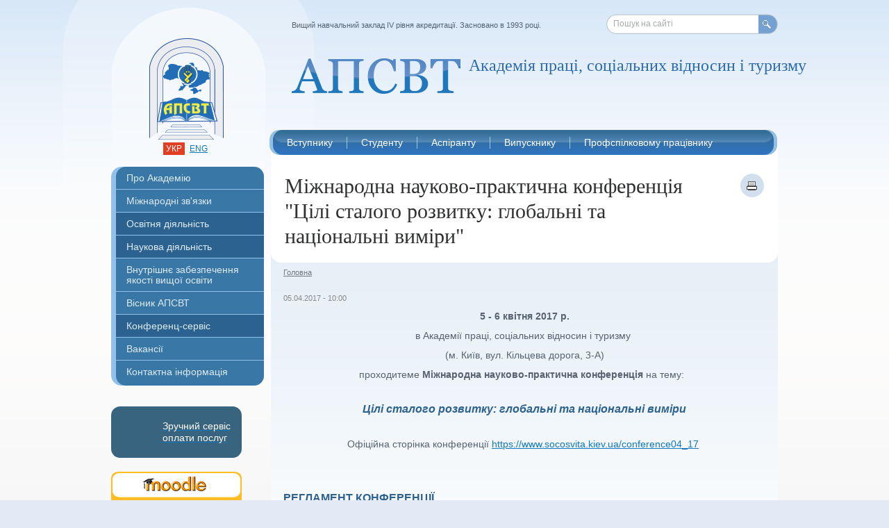

--- FILE ---
content_type: text/html; charset=utf-8
request_url: https://www.socosvita.kiev.ua/node/1924
body_size: 8803
content:
<!DOCTYPE html PUBLIC "-//W3C//DTD XHTML 1.0 Strict//EN" "http://www.w3.org/TR/xhtml1/DTD/xhtml1-strict.dtd">
<html xmlns="http://www.w3.org/1999/xhtml" xml:lang="uk" lang="uk">
<head>
<meta http-equiv="Content-Type" content="text/html; charset=utf-8" />
    <meta http-equiv="Content-Type" content="text/html; charset=utf-8" />
<meta property="og:title" content="Міжнародна науково-практична конференція &quot;Цілі сталого розвитку: глобальні та національні виміри&quot;" />
<meta property="og:description" content="
5 - 6 квітня 2017 р.
в Академії праці, соціальних відносин і туризму&amp;nbsp;
(м. Київ, вул. Кільцева дорога, 3-А)
проходитеме&amp;nbsp;Міжнародна науково-практична конференція&amp;nbsp;на тему:&amp;nbsp;&amp;nbsp;
Ціл" />
<meta property="og:image" content="https://www.socosvita.kiev.ua/sites/default/files/apsvt_social_1200x630.jpg" />
<meta property="og:type" content="university" />
<meta property="og:url" content="https://www.socosvita.kiev.ua/node/1924" />
<meta property="og:latitude" content="30.453704" />
<meta property="og:longitude" content="50.371651" />
<meta property="og:street-address" content="вул. Велика Окружна дорога, 3 " />
<meta property="og:locality" content="Київ" />
<meta property="og:postal-code" content="03680" />
<meta property="og:country-name" content="Україна" />
<meta property="og:email" content="info@socosvita.kiev.ua" />
<meta property="og:phone_number" content="+380 44 522-49-40" />
<meta property="og:site_name" content="Академія праці, соціальних відносин і туризму" />
<meta name="keywords" content="освіта,навчання,аспірантура,Академія праці,соціальних відносин,туризм,бакалавр,магістр,право,менеджмент,професійна освіта,цифрові технології" />
<meta name="description" content="Академія праці, соціальних відносин і туризму — вищий навчальний заклад 4-го рівня акредитації" />
<meta name="copyright" content="АПСВТ" />
<link rel="canonical" href="https://www.socosvita.kiev.ua/node/1924" />
<meta name="robots" content="index" />
    <title>Міжнародна науково-практична конференція &quot;Цілі сталого розвитку: глобальні та національні виміри&quot; | Академія праці, соціальних відносин і туризму</title>
    <link type="image/x-icon" href="/sites/all/themes/apsv/images/favicon.ico" rel="shortcut icon" />
    <link type="text/css" rel="stylesheet" media="all" href="/modules/node/node.css?y" />
<link type="text/css" rel="stylesheet" media="all" href="/modules/poll/poll.css?y" />
<link type="text/css" rel="stylesheet" media="all" href="/modules/system/defaults.css?y" />
<link type="text/css" rel="stylesheet" media="all" href="/modules/system/system.css?y" />
<link type="text/css" rel="stylesheet" media="all" href="/modules/system/system-menus.css?y" />
<link type="text/css" rel="stylesheet" media="all" href="/modules/user/user.css?y" />
<link type="text/css" rel="stylesheet" media="all" href="/sites/all/modules/cck/theme/content-module.css?y" />
<link type="text/css" rel="stylesheet" media="all" href="/sites/all/modules/date/date.css?y" />
<link type="text/css" rel="stylesheet" media="all" href="/sites/all/modules/date/date_popup/themes/datepicker.css?y" />
<link type="text/css" rel="stylesheet" media="all" href="/sites/all/modules/date/date_popup/themes/jquery.timeentry.css?y" />
<link type="text/css" rel="stylesheet" media="all" href="/sites/all/modules/filefield/filefield.css?y" />
<link type="text/css" rel="stylesheet" media="all" href="/sites/all/modules/fish_calendar/fish_calendar.css?y" />
<link type="text/css" rel="stylesheet" media="all" href="/sites/all/modules/thickbox/thickbox.css?y" />
<link type="text/css" rel="stylesheet" media="all" href="/sites/all/modules/thickbox/thickbox_ie.css?y" />
<link type="text/css" rel="stylesheet" media="all" href="/sites/all/modules/cck/modules/fieldgroup/fieldgroup.css?y" />
<link type="text/css" rel="stylesheet" media="all" href="/sites/all/modules/views/css/views.css?y" />
<link type="text/css" rel="stylesheet" media="all" href="/sites/all/themes/apsv/css/reset.css?y" />
<link type="text/css" rel="stylesheet" media="screen, projection, tv" href="/sites/all/themes/apsv/css/style.css?y" />
<link type="text/css" rel="stylesheet" media="screen, projection, tv" href="/sites/all/themes/apsv/css/dev.css?y" />
    <script type="text/javascript" src="/sites/all/themes/apsv/js/jquery.js?y"></script>
<script type="text/javascript" src="/misc/drupal.js?y"></script>
<script type="text/javascript" src="/sites/default/files/languages/uk_bda4708833e2f55d6050c7226c5a5a5c.js?y"></script>
<script type="text/javascript" src="/sites/all/modules/poormanscron/poormanscron.js?y"></script>
<script type="text/javascript" src="/sites/all/modules/thickbox/thickbox.js?y"></script>
<script type="text/javascript" src="/sites/all/themes/apsv/js/r.js?y"></script>
<script type="text/javascript" src="/sites/all/themes/apsv/js/jquery.tools.slider.js?y"></script>
<script type="text/javascript" src="/sites/all/themes/apsv/js/init.js?y"></script>
<script type="text/javascript">
<!--//--><![CDATA[//><!--
jQuery.extend(Drupal.settings, { "basePath": "/", "cron": { "basePath": "/poormanscron", "runNext": 1768622285 }, "thickbox": { "close": "Закрити", "next": "Далі \x3e", "prev": "\x3c Prev", "esc_key": "or Esc Key", "next_close": "Next / Close on last", "image_count": "Image !current of !total" } });
//--><!]]>
</script>
    <!--[if lt IE 7]>
        <script type="text/javascript" src="/sites/all/themes/apsv/js/DD_belatedPNG.js"></script>
        <link rel="stylesheet" href="/sites/all/themes/apsv/css/ie6.css" type="text/css" media="screen, projection, tv"/>
        <script type="text/javascript">
            DD_roundies.addRule('img');
            DD_roundies.addRule('.png-ie');
        </script>
    <![endif]-->
	    <script>
  (function(i,s,o,g,r,a,m){i['GoogleAnalyticsObject']=r;i[r]=i[r]||function(){
  (i[r].q=i[r].q||[]).push(arguments)},i[r].l=1*new Date();a=s.createElement(o),
  m=s.getElementsByTagName(o)[0];a.async=1;a.src=g;m.parentNode.insertBefore(a,m)
  })(window,document,'script','//www.google-analytics.com/analytics.js','ga');

  ga('create', 'UA-52323600-1', 'auto');
  ga('send', 'pageview');

</script>
</head>
<body>
<div class="container">
    <div class="wrapper">
        <div class="header-bg"></div>
        <div class="header">
            <h1 class="logo"><a class="ir png-ie" href="/"></a></h1>
             <ul class="languages">
                <li class="active"><a href="/uk/">укр</a></li>
                <li><a href="/en/">eng</a></li>
            </ul>
            <div class="top-msg">Вищий навчальний заклад IV рівня акредитації. Засновано в 1993 році.</div>
            <div class="search-form png-ie">
                <form action="/search/"  accept-charset="UTF-8" method="post"  >

 <input type="text" maxlength="255" name="keys" id="search-request" size="40" value=""  />

<label for="search-request" class="input-val">Пошук на сайті</label><button class="ir" type="submit">Пошук</button><input type="hidden" name="form_build_id" id="form-Ft0A_n__Lhlvwaglge9vUSGTiSzcEc3yeqEZA1t0sHk" value="form-Ft0A_n__Lhlvwaglge9vUSGTiSzcEc3yeqEZA1t0sHk"  />
<input type="hidden" name="form_id" id="edit-search-form" value="search_form"  />

</form>
            </div>
            <h2 class="slogan png-ie  ">Академія праці, соціальних відносин і туризму</h2>
            <div class="top-menu png-ie">
                <ul class="clearfix"><li><a href="/node/1"><span>Вступнику</span></a><ul><li><a href="/admission/order">Вступ 2025</a></li><li><a href="/node/2726">Бакалаврські програми</a></li><li><a href="/node/1721">Вступ на програми магістра</a></li><li><a href="/node/3159">Реєстрація на ЄВІ/ЄФВВ для вступу до магістратури</a></li><li><a href="/prices">Вартість навчання</a></li><li><a href="/2_Dyplomy">Подвійний диплом</a></li><li><a href="/node/1604">Міжнародна Академія Гостинності</a></li><li><a href="/node/1691">Центр фінансової грамотності FinLitHub</a></li><li><a href="/node/1443">Консультаційний Центр</a></li><li><a href="/academyPlus">Академія ПЛЮС</a></li><li><a href="/node/1143">Гуртожиток</a></li></ul></li><li><a href="/node/6"><span>Студенту</span></a><ul><li><a href="/student/grafik">Графік навчального процесу</a></li><li><a href="/students/schedule">Розклад занять</a></li><li><a href="/node/2494">Формування індивідуального навчального плану</a></li><li><a href="/students/price">Вартість навчання</a></li><li><a href="/students/evaluation">Система оцінювання</a></li><li><a href="/educational/trainings">Додаткові компетенції</a></li><li><a href="/students/sport">Спорт</a></li><li><a href="/students/culture">Культурно-мистецький центр</a></li><li><a href="/students/exams">Розклад заліків та екзаменів</a></li><li><a href="/node/3266">РОЗКЛАД ЗАНЯТЬ  з української мови як іноземної іноземному студенту</a></li></ul></li><li><a href="/postgraduates"><span>Аспіранту</span></a><ul><li><a href="/postgraduates/admission">Інформація про вступ</a></li><li><a href="/phd_rozklad">Розклад занять</a></li><li><a href="/node/3249">Освітньо-наукові програми</a></li></ul></li><li><a href="/alumni"><span>Випускнику</span></a><ul><li><a href="/node/1510">Клуб випускників</a></li><li><a href="/node/1546">Програма лояльності</a></li><li><a href="/node/1609">Клубна мережа</a></li><li><a href="/zal_podiaky">Зал подяки</a></li></ul></li><li><a href="/about/structure/advanced-training-faculty-for-trade-union-officials/about"><span>Профспілковому працівнику</span></a><ul><li><a href="/taxonomy/term/177">Події в Центрі</a></li><li><a href="/node/2547">Актуальні пропозиції</a></li><li><a href="/about/structure/advanced-training-faculty-for-trade-union-officials">Центр розвитку профспілкової освіти</a></li><li><a href="/trade-union/metodical">Методичні матеріали</a></li></ul></li></ul>            </div>
        </div>
        <div class="middle clearfix">
            <div class="content-wrap">
                <div class="content h-left-sidebar">
                                        <div class="page-header clearfix">
                                            <h1>Міжнародна науково-практична конференція &quot;Цілі сталого розвитку: глобальні та національні виміри&quot;</h1>
                                                <a class="print-icon" href="/node/1924/print" target="_blank"></a>
                                            </div>
                                        <div class="page-content page-content_bg1">
                                            <ul class="breadcrumbs clearfix">
                            <li><a href="/">Головна</a></li>
                                                        <!-- last trail / page title
                            <li>&rsaquo;</li>
                            <li>Міжнародна науково-практична конференція &quot;Цілі ...</li>
                            -->
                        </ul>
                        <div class="full-article">
                                                        
                            <div id="node-1924" class="node clear-block">



  <!--<div class="meta">
  
    </div>-->

  <div class="content">
    <div class="field field-type-date field-field-date">
    <div class="field-items">
            <div class="field-item odd">
                    <span class="date-display-single">05.04.2017 - 10:00</span>        </div>
        </div>
</div>
<p align="center"><strong><span></span></strong></p>
<p align="center"><strong>5 - 6 квітня 2017 р.</strong></p>
<p align="center">в Академії праці, соціальних відносин і туризму&nbsp;</p>
<p align="center">(м. Київ, вул. Кільцева дорога, 3-А)</p>
<p align="center"><span>проходитеме&nbsp;<strong>Міжнародна науково-практична конференція</strong>&nbsp;на тему:</span><span>&nbsp;</span><span>&nbsp;</span></p>
<h3 style="text-align: center;"><strong><em>Цілі сталого розвитку: глобальні та національні виміри</em></strong></h3>
<p><strong><em><br /></em></strong></p>
<p style="text-align: center;">Офіційна сторінка конференції <a href="https://www.socosvita.kiev.ua/conference04_17" target="_blank" rel="nofollow noopener">https://www.socosvita.kiev.ua/conference04_17</a>&nbsp;</p>
<p align="center">&nbsp;</p>
<h3>РЕГЛАМЕНТ КОНФЕРЕНЦІЇ</h3>
<p>Робочі мови – українська, російська, англійська.</p>
<p>Форми участі: очна та дистанційна.</p>
<p>Робота конференції буде проходити у вигляді пленарних та секційних засідань.</p>
<p>Реєстрація учасників – 5 квітня 2017 р., з 9.00 до 10.00.</p>
<p>Календар конференції: 5 квітня 2017 р. – 10.00-17.00; 6 квітня – 10.00-13.00.</p>
<p>&nbsp;</p>
<h3>КОНЦЕПЦІЯ КОНФЕРЕНЦІЇ</h3>
<p>У вересні 2015 року лідери 193 країн під час засідання Генеральної Асамблеї Організації Об'єднаних Націй ухвалили 17 Цілей сталого розвитку на 2016-2030 роки (відомі також як Глобальні цілі сталого розвитку). Ці цілі замінили Цілі розвитку тисячоліття, термін дії яких завершився 2015&nbsp;р.</p>
<p>Цілі сталого розвитку охоплюють широкий спектр проблем сучасності – від протидії бідності до безпечного використання землі. До цих цілей запропоновано 169 конкретних показників, які дають змогу вимірювати прогрес у досягненні цілей. Детальну інформацію стосовно Глобальних цілей можна знайти за посиланням –&nbsp;<a href="http://www.un.org.ua/ua/tsili-rozvytku-tysiacholittia" target="_blank">http://www.un.org.ua/ua/tsili-rozvytku-tysiacholittia</a>.</p>
<p>Кожна країна, спираючись на Глобальні цілі та цільові показники, має розробити власні цілі сталого розвитку, довгострокові та короткострокові завдання, а також забезпечити їх реалізацію задля розвитку, який задовольняє потреби нинішнього покоління, без шкоди для можливості майбутніх поколінь задовольняти свої власні потреби.</p>
<p>Організатори конференції виходять із того, що сталий розвиток є керованим, і основою його керованості слугує системний підхід, поєднання економічної, соціальної та екологічної складової розвитку. Спираючись на розширення варіантів вибору людини, концепція сталого розвитку передбачає, що людина повинна брати участь у процесах, які формують сферу її життєдіяльності, сприяти прийняттю і реалізації рішень, контролювати їх виконання.</p>
<p><strong>Мета конференції:</strong>&nbsp;ідентифікація механізмів реалізації, дилем та викликів реалізації Глобальних цілей сталого розвитку, а також їх національних аналогів; аналіз потенційних можливостей поліпшення ситуації в країні задля просування вперед у впровадженні глобальних ідей сталого розвитку.</p>
<p>Конференція пропонуватиме простір для обговорення економічних, соціальних, правових, політичних, освітніх та інших аспектів реалізації Цілей сталого розвитку.</p>
<h3>СЕКЦІЇ КОНФЕРЕНЦІЇ</h3>
<p><strong>Секція 1. Гідна праця та економічне зростання</strong></p>
<p>Співголови – д.екон.н., проф. Корчинська О.&nbsp;А., д.екон.н., проф. Чорнодід І. Секретар – ст. викл. &nbsp;Літвін О.Г.</p>
<p><strong>Секція 2. Зменшення нерівності в країні та між країнами</strong></p>
<p>Співголови – д.політ.н., проф. Співак В.М., д.мед.н., проф. Карагодіна О.Г. Секретар –&nbsp; к.істор.н., доц. Сапєлкіна З.П.&nbsp;</p>
<p><strong>Секція 3.&nbsp;Правові аспекти становлення миролюбного та відкритого суспільства</strong></p>
<p style="text-align: left;" align="center">Співголови – к.юрид.наук, проф. Демський Е.Ф., к.юрид.н., проф. Кравченко В.В. Секретар –&nbsp; ст. викл. Третяк С.М.</p>
<p><strong>Секція 4. Якісна освіта впродовж життя</strong></p>
<p style="text-align: left;" align="center">Співголови – к.псих.н., доц. Бондар С.&nbsp;І., д.пед.н., доц. Бабушко С.Р. Секретар –&nbsp; к.пед.н., доц. Дітковська Л.&nbsp;А.</p>
<p align="center"><strong>Е</strong></p>  </div>

  </div>
                                                        <div class="print-version clearfix">
                                <a href="/node/1924/print">Версія для друку</a>
                            </div>
                            
                        </div>
                    </div>

                </div>
            </div>
            <div class="left-sidebar">
                <div class="main-menu"><ul><li class="first-child curvyIgnore has-popup first-child-popup"><a href="/about">Про Академію</a><ul class="popup-menu_hide"><li class="first-child"><a href="/about/history">Історія</a></li><li><a href="/founder">Наш засновник</a></li><li class="has-popup"><a href="/about/management">Керівництво</a><ul class="popup-menu_hide"><li><a href="/about/management/rector">Ректор</a></li><li><a href="/about/management/vice-rector-for-educational-work">Проректор з науково-педагогічної роботи</a></li><li><a href="/about/management/vice-rector-for-science">Проректор з наукової роботи</a></li></ul></li><li class="has-popup"><a href="/about/structure">Факультети та кафедри</a><ul class="popup-menu_hide"><li><a href="/about/structure/socialwork-department">Кафедра соціально-трудових віднсин та соціальної роботи</a></li></ul></li><li class="has-popup"><a href="/about/management/concil">Вчена рада</a><ul class="popup-menu_hide"><li><a href="/about/management/concil/members">Склад вченої ради</a></li><li><a href="/node/3189">Студентська рада</a></li></ul></li><li class="has-popup"><a href="/about/trade-union">Профспілкова організація</a><ul class="popup-menu_hide"><li><a href="/node/1029">Склад профкому</a></li></ul></li><li><a href="/Protydiia_koruptsii">Запобігання та протидія корупції</a></li><li><a href="/about/public">Доступ до публічної інформації</a></li><li><a href="/about/legal">Ліцензія та акредитація</a></li><li class="has-popup"><a href="/node/1143">Гуртожиток</a><ul class="popup-menu_hide"><li><a href="/node/1144">Вартість проживання</a></li><li><a href="/node/1143">Фото-галерея</a></li></ul></li><li><a href="/about/awards">Відзнаки та нагороди</a></li><li><a href="/about/honorary">Почесні професори та доктори</a></li><li><a href="https://www.socosvita.kiev.ua/node/2559">Статистична інформація</a></li><li class="last-child"><a href="/official_web">Офіційні веб-ресурси</a></li></ul></li><li class="has-popup"><a href="/node/1873">Міжнародні зв'язки</a><ul class="popup-menu_hide"><li class="first-child has-popup first-child-popup"><a href="/node/2312">Програма ЄС Еразмус+</a><ul class="popup-menu_hide"><li><a href="/node/2964">ECONOMY4ALL</a></li><li><a href="/node/2964">GreenFinEDU</a></li><li class="has-popup"><a href="/node/1874">Модуль Жан Моне 2016-2019</a><ul class="popup-menu_hide"><li><a href="/node/1911">Викладачі курсу</a></li><li><a href="/node/2022">Дослідження</a></li><li><a href="/taxonomy/term/176">Новини проекту</a></li></ul></li><li class="has-popup"><a href="/node/2314">Стратегічне партнерство 2019-2021</a><ul class="popup-menu_hide"><li><a href="/taxonomy/term/191">Новини проекту</a></li></ul></li><li><a href="/node/3199">Реалізація проєктів 2025</a></li></ul></li><li><a href="/2_Dyplomy">Подвійний диплом</a></li><li><a href="/LLM">Програма LLM</a></li><li><a href="/node/1581">Програма MSA</a></li><li><a href="/admission/internatonal">Іноземному студенту</a></li><li><a href="/partners">Партнери</a></li><li class="last-child"><a href="/partners/cooperation">Міжнародна асоціація навчальних і наукових закладів</a></li></ul></li><li class="has-popup"><a class=" mark" href="/educational">Освітня діяльність</a><ul class="popup-menu_hide"><li class="first-child"><a href="/educational/higher-education">Підготовка фахівців з вищою освітою</a></li><li><a href="/educational/continuing-education">Післядипломна освіта</a></li><li><a href="/educational/postgraduates">Аспірантура</a></li><li class="has-popup"><a href="/educational/about">Навчання в Академії</a><ul class="popup-menu_hide"><li><a href="/educational/about/organization">Організація навчання</a></li><li><a href="/educational/about/advantages">Фактори успіху</a></li><li><a href="/educational/about/infrasructure">Матеріально-технічна база</a></li><li><a href="https://www.socosvita.kiev.ua/node/2560">Інклюзивне навчання</a></li></ul></li><li class="has-popup"><a href="/educational/library">Бібліотека</a><ul class="popup-menu_hide"><li class="has-popup first-child-popup"><a href="/node/1139">Книжкові виставки</a><ul class="popup-menu_hide"><li><a href="/node/1209">«Єдиний шлях, що веде до знання, — це діяльність» (Джордж Бернард Шоу)</a></li><li><a href="/node/1308">«Непорушна основа держав — справедливість»</a></li><li><a href="/node/1249">Виставка до  Всесвітнього дня  ООН</a></li><li><a href="/node/1368">Виставка до  Дня Конституції України</a></li><li><a href="/node/1256">Виставка до  Дня працівника соціальної сфери України</a></li><li><a href="/node/1253">Виставка до  Дня української писемності та мови</a></li><li><a href="/node/1234">Виставка до  Дня юриста України</a></li><li><a href="/node/1279">Виставка до  Міжнародного Дня Волонтера</a></li><li><a href="/node/1378">Виставка до  Міжнародного дня миру</a></li><li><a href="/node/1329">Виставка до  міжнародної події «Година Землі»</a></li><li><a href="/node/1358">Виставка до Всенародного  дня перемоги у Великій Вітчизняній війні.</a></li><li><a href="/node/1276">Виставка до Всесвітнього дня боротьби з ВІЛ/СНІДом.</a></li><li><a href="/node/1325">Виставка до Всесвітнього дня захисту прав споживачів</a></li><li><a href="/node/1340">Виставка до Всесвітнього дня здоров’я</a></li><li><a href="/node/1351">Виставка до Всесвітнього дня охорони праці</a></li><li><a href="/node/1345">Виставка до Всеукраїнського дня психолога</a></li><li><a href="/node/1287">Виставка до Дня адвокатури України</a></li><li><a href="/node/1227">Виставка до Дня вчителя</a></li><li><a href="/node/1268">Виставка до Дня пам`яті голодоморів та політичних репресій в Україні</a></li><li><a href="/node/1301">Виставка до Дня соборності України</a></li><li><a href="/node/1311">Виставка до Міжнародного дня рідної мови</a></li><li><a href="/node/1217">Книжкова виставка «Комп’ютерний світ»</a></li><li><a href="/node/1222">Книжкова виставка присв'ячена до «Європейського дня мов»</a></li><li><a href="/node/1216">Постійно діюча виставка « Профспілки – захисники наших прав»</a></li></ul></li><li><a href="/educational/library/ukrainian-library-list">Корисні інформаційні ресурси</a></li></ul></li><li><a href="/node/3254">Матеріально-технічне забезпечення</a></li><li class="last-child"><a href="https://www.socosvita.kiev.ua/node/2569">Додаткові освітні послуги</a></li></ul></li><li class="has-popup"><a class=" mark" href="/scientific">Наукова діяльність</a><ul class="popup-menu_hide"><li class="first-child"><a href="/scientific/research">Основні напрямки досліджень</a></li><li><a href="/node/2458">Спеціалізовані вчені ради</a></li><li><a href="/scientific/reports">Плани та звіти</a></li><li><a href="/scientific/conference">Конференції</a></li><li><a href="/scientific/round_tables">Круглі столи</a></li><li class="last-child"><a href="/scientific/reports/publications">Архів публікацій</a></li></ul></li><li><a href="/node/2548">Внутрішнє забезпечення якості вищої освіти</a></li><li class="has-popup"><a href="/node/3132">Вісник АПСВТ</a><ul class="popup-menu_hide"><li class="first-child"><a href="/node/3132">Вісник 2025</a></li><li><a href="/publishing/bulletin/new-issue">Вісник 2016-2020</a></li><li><a href="/publishing/bulletin/editorial-board">Редколегія 2020</a></li><li><a href="/publishing/bulletin/rules">Правила подачі статей 2020</a></li><li><a href="/publishing/bulletin/issues-list">Архів номерів 2016-2020</a></li></ul></li><li><a class=" mark" href="/conference-services">Конференц-сервіс</a></li><li><a href="https://www.socosvita.kiev.ua/node/2554">Вакансії</a></li><li class="last-child curvyIgnore has-popup last-child-popup"><a href="/contact">Контактна інформація</a><ul class="popup-menu_hide"><li class="first-child"><a href="/contact/map">Як нас знайти</a></li><li><a href="/contact/divisions">Контакти підрозділів</a></li><li class="last-child has-popup last-child-popup"><a href="/contact/feedback">Форма зворотнього зв'язку</a><ul class="popup-menu_hide"><li><a href="/contact/feedback/faculty-of-economics">Факультет економіки, соціальних технологій та туризму</a></li><li><a href="/contact/feedback/faculty-of-law">Юридичний факультет</a></li><li><a href="/contact/feedback/advanced-training-faculty-for-trade-union-officials">Центр розвитку профспілкової освіти</a></li></ul></li></ul></li></ul></div><ul class="ad-link">
    <li>
        <a href="/node/2468">
            <div class="privat-button-layout">
                <div class="privat-img"></div>
                <div class="privat-title">Зручний сервіс оплати послуг</div>
            </div>
        </a>
    </li>
      <li><a href="http://moodle.socosvita.kiev.ua/"><img src="/sites/default/files/04_banner_socosvita_188x74.png" alt="Система дистанційного навчання &quot;Moodle&quot;"/></a></li>
    <li><a href="/node/1616"><img src="/sites/default/files/info.png" alt="Info"/></a></li>
    <li><a href="/node/2312"><img src="/sites/default/files/banner_Erasmus_188x94_0.png" alt="THE ERASMUS+ PROGRAMME OF THE EU"/></a></li>
    <li><a href="/educational/library"><img src="/sites/default/files/05_banner_socosvita_188x74.png" alt="Бібліотека"/></a></li>
    <li><a href="https://www.facebook.com/www.socosvita.kiev.ua/"><img src="/sites/default/files/facebook_1.1.png" alt="Facebook"/></a></li>
    <li><a href="/uk/events"><img src="/sites/default/files/06_banner_socosvita_calendar_188x104.png" alt="Календар подій"/></a></li>
    <li><a href="/node/63/"><img src="/sites/default/files/03_banner_socosvita_188x74.png" alt="Вісник АПСВ"/></a></li>
    <li><a href="http://ndipit.com.ua/rozrobky/asu-vnz"><img src="/sites/default/files/asy_vnz_new_edit.png" alt="АСК ВНЗ"/></a></li>
    <li><a href="/node/109/"><img src="/sites/default/files/01_banner_socosvita_188x74_0.png" alt="Конференц-сервіс"/></a></li>
</ul>            </div>
        </div>
        <div class="footer">
            <div class="footer-left">
                <div class="counters">
                                  </div>
                <div class="design-by"><span>Зроблено в&nbsp;&nbsp;</span><a href="#"><img src="/sites/all/themes/apsv/images/design-by.png" alt=""/></a></div>
            </div>
            <span class="copyright">&copy; 2007-2026 Академія праці, соціальних відносин і туризму</span>
            <div class="search-form">
                <form action="/search/"  accept-charset="UTF-8" method="post"  >

 <input type="text" maxlength="255" name="keys" id="search-request1" size="40" value=""  />

<label for="search-request1" class="input-val">Пошук на сайті</label><button class="ir" type="submit">Пошук</button><input type="hidden" name="form_build_id" id="form-Ft0A_n__Lhlvwaglge9vUSGTiSzcEc3yeqEZA1t0sHk" value="form-Ft0A_n__Lhlvwaglge9vUSGTiSzcEc3yeqEZA1t0sHk"  />
<input type="hidden" name="form_id" id="edit-search-form" value="search_form"  />

</form>
            </div>
            <ul class="footer-menu clearfix"><li><a href="/contact">Телефони та контактна інформація </a></li><li><a href="/contact/map">Як нас знайти</a></li><li><a href="/contact/feedback">Зворотній зв’язок</a></li><li><a href="/search">Карта сайту</a></li></ul>        </div>
    </div>
</div>
</body>
</html>